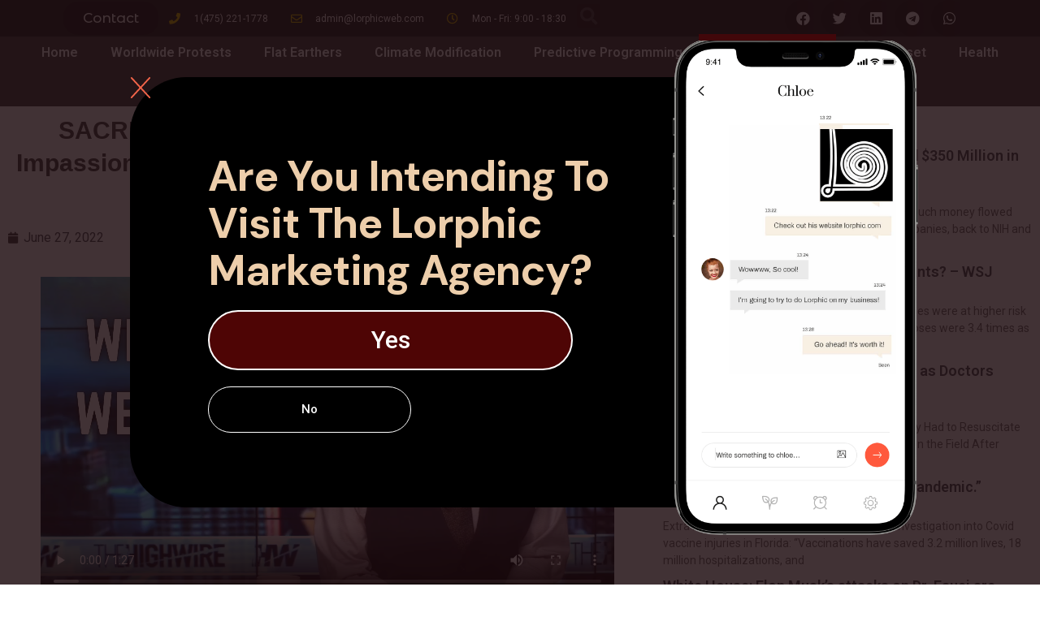

--- FILE ---
content_type: text/javascript
request_url: https://lorphicweb.com/wp-content/plugins/catch-infinite-scroll/public/js/catch-infinite-scroll-public.js?ver=2.0.3
body_size: 2312
content:
(function ($) {
	('use strict');
	/**
	 * All of the code for your public-facing JavaScript source
	 * should reside in this file.
	 *
	 * Note: It has been assumed you will write jQuery code here, so the
	 * $ function reference has been prepared for usage within the scope
	 * of this function.
	 *
	 * This enables you to define handlers, for when the DOM is ready:
	 *
	 * $(function() {
	 *
	 * });
	 *
	 * When the window is loaded:
	 *
	 * $( window ).load(function() {
	 *
	 * });
	 *
	 * ...and/or other possibilities.
	 *
	 * Ideally, it is not considered best practise to attach more than a
	 * single DOM-ready or window-load handler for a particular page.
	 * Although scripts in the WordPress core, Plugins and Themes may be
	 * practising this, we should strive to set a better example in our own work.
	 */
	window.addEventListener('load', function () {
		var nextSelector = selector['nextSelector'];
		var navigationSelector = selector['navigationSelector'];
		var contentSelector = selector['contentSelector'];
		var itemSelector = selector['itemSelector'];
		var themeName = selector.theme;

		/** Support for TwentyTwenty theme */
		if( 'twentytwenty' === themeName ) {
			if ('' !== contentSelector) {
				itemSelector =
					selector['contentSelector'] + ' ' + selector['itemSelector'];
			} else {
				itemSelector = selector['itemSelector'];
			}
		} else {
			if (
				"." !== selector.contentSelector.charAt(0) &&
				"#" !== selector.contentSelector.charAt(0)
			) {
				if ($("." + selector.contentSelector).length) {
				contentSelector = "." + selector.contentSelector;
				} else if ($("#" + selector.contentSelector).length) {
				contentSelector = "#" + selector.contentSelector;
				}
			} else {
				contentSelector = selector.contentSelector;
			}
			itemSelector = contentSelector + " " + selector['itemSelector'];
		}

		var destUrl = $(nextSelector).attr('href');
		var finished = false;
		var flag = false;

		if (
			$(nextSelector).length &&
			$(navigationSelector).length &&
			// $(contentSelector).length &&
			$(itemSelector).length
		) {
			$(navigationSelector).css('display', 'none');
			$('body').addClass('infinite-scroll');

			var trigger = selector['event'];
			$(itemSelector)
				.last()
				.after(
					'<div id="ctis-loading" class="infinite-loader ctis-loader-elements"><span class="spinner"><img src="' +
						selector['image'] +
						'" alt="catch-infinite-scroll-loader"></span></div>'
				);
			if ('click' == trigger) {
				$(itemSelector)
					.last()
					.after(
						'<div id="infinite-handle" class="ctis-load-more-container ctis-loader-elements"><span class="ctis-load-more"><button>' +
							selector['load_more_text'] +
							'</button></span></div>'
					);
				load_on_click();
			} else {
				load_on_scroll();
			}

			$(window).on('scroll', function () {
				var t = $(this),
					elem = $(itemSelector).last();

				if (typeof elem == 'undefined') {
					return;
				}

				if (
					finished &&
					t.scrollTop() + t.height() >=
						elem.offset().top + elem.height()
				) {
					setTimeout(function () {
						$('.ctis-finished-notice').fadeOut('slow');
					}, 3000);
				}
			});
		}

		function ctis_load_more() {
			$.ajax({
				url: destUrl,
				beforeSend: show_loader(),
				success: function (results) {
					if (selector['jetpack_enabled']) {
						$('.infinite-loader').css('text-indent', '0');
						$('.infinite-loader').css('height', 'auto');
					}
					hide_loader();
					var obj = $(results);

					var elem = obj.find(itemSelector);
					// console.log(elem);
					var next = obj.find(nextSelector);

					if (next.length !== 0) {
						$(nextSelector).attr('href', next.attr('href'));
					}

					// var itemClass = selector['itemSelector'].split('.');

					elem = elem.each(function (index, value) {
						var el;
						if (
							$(value).find('img').hasClass('lazy') &&
							$(value).find('img').attr('data-src') !== undefined
						) {
							var src = $(value).find('img').attr('data-src');
							$(value)
								.find('img')
								.attr('src', src)
								.removeClass('lazy')
								.removeAttr('data-src');
						}

						/** Support: Logic for prepending separator in TwentyTwenty theme */
						var el;
						if ('twentytwenty' === themeName) {
							/* sepp = document.getElementsByClassName('post-separator');
                console.log(sepp[0].classList); */
							// Create a hr separator as in the theme as using existing element from the DOM didn't work in this theme for some reason
							var hr = document.createElement('HR');
							hr.classList.add(
								'post-separator',
								'styled-separator',
								'is-style-wide',
								'section-inner'
							);
							// console.log(hr);
							// hr.appendChild($(value));
							el = $(value).prepend(hr);
							//el = $(value);
						} else {
							el = $(value);
						}
						return el;
					});

					elem.each(function (i, v) {
						$(itemSelector).last().after($(this));
					});

					$(itemSelector).trigger('post-load');

					if (next.length !== 0 && next.attr('href') != '#') {
						destUrl = $(nextSelector).attr('href');
					} else {
						finished = true;
						$('body').addClass('infinity-end');
						$('.ctis-load-more-container').hide();
						$(itemSelector)
							.last()
							.after(
								'<div class="ctis-finished-notice infinite-loader ctis-loader-elements"><span class="finish-text spinner">' +
									selector['finish_text'] +
									'</span></div>'
							);
					}

					// Create the event
					let event = new CustomEvent('afterScroll', {
						detail: 'Hook some event after load completes',
					});

					// Dispatch/Trigger/Fire the event
					document.dispatchEvent(event);
				},
				error: function () {
					hide_loader();
					//$(".ctis-finished-notice").html('Error retrieving posts...');
				},
			});
		}

		function show_loader() {
			flag = true;
			$('#ctis-loading').show();
			// $('.infinite-loader').show();
			$('.ctis-load-more-container').hide();
		}

		function hide_loader() {
			$('#ctis-loading').hide();
			// $('.infinite-loader').hide();
			$('.ctis-load-more-container').show();
			setTimeout(function () {
				flag = false;
			}, 500);
		}

		function load_on_scroll() {
			$(window).on('scroll', function () {
				var t = $(this),
					elem = $(itemSelector).last();

				if (typeof elem == 'undefined') {
					return;
				}

				if (
					flag === false &&
					!finished &&
					t.scrollTop() + t.height() >=
						elem.offset().top + elem.height()
				) {
					ctis_load_more();
				}
			});
		}

		function load_on_click() {
			$('body').on('click', '.ctis-load-more', function () {
				ctis_load_more();
			});
		}
	});
})(jQuery);
